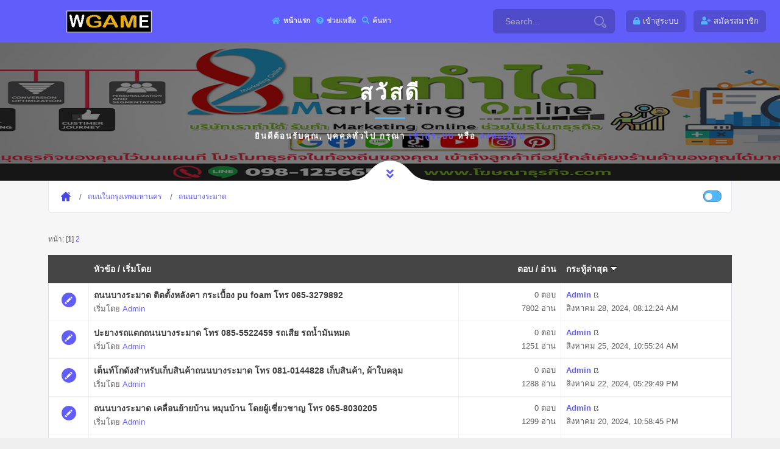

--- FILE ---
content_type: text/html; charset=UTF-8
request_url: https://cdc.co.th/index.php?board=434.0
body_size: 6189
content:
<!DOCTYPE html>
<html>
<head>
	<meta name="viewport" content="width=device-width, initial-scale=1, maximum-scale=1" />
	<link rel="stylesheet" type="text/css" href="https://cdc.co.th/Themes/Wgame/css/all.css?fin20" />
	<link rel="stylesheet" href="https://cdc.co.th/Themes/Wgame/css/responsive.css" />
	<link rel="stylesheet" type="text/css" href="https://cdc.co.th/Themes/Wgame/css/index.css?fin20" />
	<link rel="stylesheet" type="text/css" href="https://cdc.co.th/Themes/default/css/webkit.css" />
	<script type="text/javascript" src="https://cdc.co.th/Themes/Wgame/scripts/popper.min.js"></script>
	<script type="text/javascript" src="https://cdc.co.th/Themes/Wgame/scripts/jquery.min.js?fin20"></script>
	<script type="text/javascript" src="https://cdc.co.th/Themes/Wgame/scripts/bootstrap.min.js?fin20"></script>
	<script type="text/javascript" src="https://cdc.co.th/Themes/default/scripts/script.js?fin20"></script>
	<script type="text/javascript" src="https://cdc.co.th/Themes/Wgame/scripts/theme.js?fin20"></script>
	<script type="text/javascript"><!-- // --><![CDATA[
		var smf_theme_url = "https://cdc.co.th/Themes/Wgame";
		var smf_default_theme_url = "https://cdc.co.th/Themes/default";
		var smf_images_url = "https://cdc.co.th/Themes/Wgame/images";
		var smf_scripturl = "https://cdc.co.th/index.php?PHPSESSID=14rql6qkpvjnv2ft3g7ggfl9ba&amp;";
		var smf_iso_case_folding = false;
		var smf_charset = "UTF-8";
		var ajax_notification_text = "กำลังโหลด...";
		var ajax_notification_cancel_text = "ยกเลิก";
	// ]]></script>  
	<meta name="viewport" content="width=device-width, initial-scale=1">
	<meta name="description" content="ถนนบางระมาด " />
	<title>ถนนบางระมาด </title>
	<style type="text/css">
	@media (min-width: 979px) 
	{
		.container {
			max-width: 90%;
		}
	}
	</style>
	<link rel="canonical" href="https://cdc.co.th/index.php?board=434.0" />
	<link rel="help" href="https://cdc.co.th/index.php?PHPSESSID=14rql6qkpvjnv2ft3g7ggfl9ba&amp;action=help" />
	<link rel="search" href="https://cdc.co.th/index.php?PHPSESSID=14rql6qkpvjnv2ft3g7ggfl9ba&amp;action=search" />
	<link rel="contents" href="https://cdc.co.th/index.php?PHPSESSID=14rql6qkpvjnv2ft3g7ggfl9ba&amp;" />
	<link rel="alternate" type="application/rss+xml" title="CDC.CO.TH - RSS" href="https://cdc.co.th/index.php?PHPSESSID=14rql6qkpvjnv2ft3g7ggfl9ba&amp;type=rss;action=.xml" />
	<link rel="index" href="https://cdc.co.th/index.php?PHPSESSID=14rql6qkpvjnv2ft3g7ggfl9ba&amp;board=434.0" />
</head>
<body>
	<div id="main" style="opacity: 1;">
	<header class="header_a">
		<div class="container">
			<div class="row">
				<div class="col-8 col-md-10 col-lg-9 col-xl-10">
					<div class="header__content">
						<!-- header menu btn -->
						<button class="header__btn" type="button">
							<span></span>
							<span></span>
							<span></span>
						</button>
						<!-- end header menu btn -->

						<!-- header logo -->
						<a class="header__logo" title="CDC.CO.TH" href="https://cdc.co.th/index.php?PHPSESSID=14rql6qkpvjnv2ft3g7ggfl9ba&amp;">
						<img src="https://cdc.co.th/Themes/Wgame/images/custom/logo.png" alt="CDC.CO.TH" title="CDC.CO.TH" />
						</a>
						<!-- end header logo -->

						<!-- header nav -->
						
		<ul id="topnav" class="header__nav">
				<li id="button_home">
					<a class="active firstlevel" href="https://cdc.co.th/index.php?PHPSESSID=14rql6qkpvjnv2ft3g7ggfl9ba&amp;">
						<i class="fa fa-home fa-lg"></i><span class="last firstlevel">หน้าแรก</span>
					</a>
				</li>
				<li id="button_help">
					<a class="firstlevel" href="https://cdc.co.th/index.php?PHPSESSID=14rql6qkpvjnv2ft3g7ggfl9ba&amp;action=help">
						<i class="fa fa-help fa-lg"></i><span class="firstlevel">ช่วยเหลือ</span>
					</a>
				</li>
				<li id="button_search">
					<a class="firstlevel" href="https://cdc.co.th/index.php?PHPSESSID=14rql6qkpvjnv2ft3g7ggfl9ba&amp;action=search">
						<i class="fa fa-search fa-lg"></i><span class="firstlevel">ค้นหา</span>
					</a>
				</li>
				<li id="button_login">
					<a class="firstlevel" href="https://cdc.co.th/index.php?PHPSESSID=14rql6qkpvjnv2ft3g7ggfl9ba&amp;action=login">
						<i class="fa fa-login fa-lg"></i><span class="firstlevel">เข้าสู่ระบบ</span>
					</a>
				</li>
				<li id="button_register">
					<a class="firstlevel" href="https://cdc.co.th/index.php?PHPSESSID=14rql6qkpvjnv2ft3g7ggfl9ba&amp;action=register">
						<i class="fa fa-register fa-lg"></i><span class="last firstlevel">สมัครสมาชิก</span>
					</a>
				</li>
			</ul>
						<!-- end header nav -->
						<form action="https://cdc.co.th/index.php?PHPSESSID=14rql6qkpvjnv2ft3g7ggfl9ba&amp;action=search2" method="post" accept-charset="UTF-8" class="header__search">
						<input class="header__search-input" type="text" name="search" value="Search..." onfocus="this.value = '';" onblur="if(this.value=='') this.value='Search...';" />
						<button class="header__search-button" type="submit" name="submit">
            <svg id="svg-magnifying-glass" class="interactive-input-icon icon-magnifying-glass" viewBox="0 0 20 20" preserveAspectRatio="xMinYMin meet">
      <path d="M8,2c3.309,0,6,2.691,6,6s-2.691,6-6,6s-6-2.691-6-6S4.691,2,8,2 M8,0C3.582,0,0,3.582,0,8c0,4.418,3.582,8,8,8c4.418,0,8-3.582,8-8C16,3.582,12.418,0,8,0L8,0z"></path>
      <path d="M19.171,15.168l-3.134-3.134c-0.309,0.613-0.679,1.19-1.113,1.714l2.833,2.834c0.323,0.324,0.323,0.851,0,1.175C17.545,17.969,17.298,18,17.17,18c-0.129,0-0.376-0.031-0.588-0.243l-2.834-2.833c-0.523,0.435-1.101,0.805-1.714,1.113l3.134,3.134C15.721,19.724,16.445,20,17.169,20c0.725,0,1.449-0.276,2.002-0.829C20.276,18.065,20.276,16.273,19.171,15.168z"></path>
    </svg>
							</button>
						<input type="hidden" name="brd[434]" value="434" />
					</form>
					</div>
				</div>

				<div class="col-4 col-md-2 col-lg-3 col-xl-2">
					<div class="header__content header__content--end">

						<div class="header__profile">
		<ul class="top-header-nav">
						<li class="btn-login"><a class="user-panel__item" href="https://cdc.co.th/index.php?PHPSESSID=14rql6qkpvjnv2ft3g7ggfl9ba&amp;action=login"><i class="fa fa-lock" aria-hidden="true"></i><span class="hidden">เข้าสู่ระบบ</span></a></li>
						<li class="btn-register"><a class="user-panel__item" href="https://cdc.co.th/index.php?PHPSESSID=14rql6qkpvjnv2ft3g7ggfl9ba&amp;action=register"><i class="fa fa-user-plus" aria-hidden="true"></i><span class="hidden">สมัครสมาชิก</span></a></li>
					</ul>
						</div>
					</div>
				</div>
			</div>
		</div>
	</header>
		<div id="wrapper">
                <!-- content-->
                <div class="contentt">
                    <!--  section  -->
		  <section class="parallax-section single-par" data-scrollax-parent="true">
		  <div class="bg par-elem"></div>
                        <div class="overlay op7"></div>
			<div class="container">
				<div class="p-guest--message">
			<div class="p-guest--message--inner">
				<h1>สวัสดี </h1>
				<span class="section-separator"></span>
				<p>ยินดีต้อนรับคุณ, <b>บุคคลทั่วไป</b> กรุณา <a href="https://cdc.co.th/index.php?PHPSESSID=14rql6qkpvjnv2ft3g7ggfl9ba&amp;action=login">เข้าสู่ระบบ</a> หรือ <a href="https://cdc.co.th/index.php?PHPSESSID=14rql6qkpvjnv2ft3g7ggfl9ba&amp;action=register">ลงทะเบียน</a></p>
			</div>
		</div>
				</div>
			<div class="header-sec-link">
                            <a href="#bot" id="scrlBotm" class="custom-scroll-link"><i class="fas fa-angle-double-down"></i></a> 
                        </div>
		 </section>
	<section class="gray-bg no-top-padding-sec" id="sec1">
                        <div class="container">
	<div class="breadcrumbs inline-breadcrumbs fl-wrap block-breadcrumbs">
			
	<div class="navigate_section">
		<ul>
			<li>
				<a href="https://cdc.co.th/index.php?PHPSESSID=14rql6qkpvjnv2ft3g7ggfl9ba&amp;"><span>CDC.CO.TH</span></a>
			</li>
			<li>
				<a href="https://cdc.co.th/index.php?PHPSESSID=14rql6qkpvjnv2ft3g7ggfl9ba&amp;#c8"><span>ถนนในกรุงเทพมหานคร</span></a>
			</li>
			<li class="last">
				<a href="https://cdc.co.th/index.php?PHPSESSID=14rql6qkpvjnv2ft3g7ggfl9ba&amp;board=434.0"><span>ถนนบางระมาด </span></a>
			</li>
		</ul>
	</div>
			<ul class="p-nav-opposite">
				<li class="custom-control custom-switch">
            <input type="checkbox" class="custom-control-input" id="darkSwitch">
            <label class="custom-control-label" for="darkSwitch"></label>
          </li>
        </ul>
	</div>
			<div id="board-notice">
			</div>
	<a id="top"></a>
	<div class="pagesection">
		<div class="pagelinks floatleft">หน้า: [<strong>1</strong>] <a class="navPages" href="https://cdc.co.th/index.php?PHPSESSID=14rql6qkpvjnv2ft3g7ggfl9ba&amp;board=434.20">2</a> </div>
		
	</div>
	<div class="tborder topic_table" id="messageindex">
		<table class="table_grid" cellspacing="0">
			<thead>
				<tr class="catbg">
					<th scope="col" class="lefttext" width="6%">&nbsp;</th>
					<th scope="col" class="lefttext"><a href="https://cdc.co.th/index.php?PHPSESSID=14rql6qkpvjnv2ft3g7ggfl9ba&amp;board=434.0;sort=subject">หัวข้อ</a> / <a href="https://cdc.co.th/index.php?PHPSESSID=14rql6qkpvjnv2ft3g7ggfl9ba&amp;board=434.0;sort=starter">เริ่มโดย</a></th>
					<th scope="col" class="righttext" width="15%"><a href="https://cdc.co.th/index.php?PHPSESSID=14rql6qkpvjnv2ft3g7ggfl9ba&amp;board=434.0;sort=replies">ตอบ</a> / <a href="https://cdc.co.th/index.php?PHPSESSID=14rql6qkpvjnv2ft3g7ggfl9ba&amp;board=434.0;sort=views">อ่าน</a></th>
					<th scope="col" class="lefttext" width="25%"><a href="https://cdc.co.th/index.php?PHPSESSID=14rql6qkpvjnv2ft3g7ggfl9ba&amp;board=434.0;sort=last_post">กระทู้ล่าสุด <img src="https://cdc.co.th/Themes/Wgame/images/sort_down.gif" alt="" /></a></th>
				</tr>
			</thead>
			<tbody>
				<tr>
					<td class="icon2 windowbg">
						<img src="https://cdc.co.th/Themes/Wgame/images/post/xx.gif" alt="" />
					</td>
					<td class="subject windowbg2">
						<div >
						<span class="subject-title" id="msg_40439"><a href="https://cdc.co.th/index.php?PHPSESSID=14rql6qkpvjnv2ft3g7ggfl9ba&amp;topic=40051.0">ถนนบางระมาด ติดตั้งหลังคา กระเบื้อง pu foam โทร 065-3279892</a></span>
							<p>เริ่มโดย <a href="https://cdc.co.th/index.php?PHPSESSID=14rql6qkpvjnv2ft3g7ggfl9ba&amp;action=profile;u=1" title="ดูรายละเอียดของ Admin">Admin</a>
								<small id="pages40439"></small>
							</p>
						</div>
					</td>
					<td class="stats windowbg2">
						<span>0 ตอบ</span><br />7802	อ่าน					
					</td>
					<td class="lastpost windowbg">
						<strong><a href="https://cdc.co.th/index.php?PHPSESSID=14rql6qkpvjnv2ft3g7ggfl9ba&amp;action=profile;u=1">Admin</a></strong><a href="https://cdc.co.th/index.php?PHPSESSID=14rql6qkpvjnv2ft3g7ggfl9ba&amp;topic=40051.0#msg40439"><img src="https://cdc.co.th/Themes/Wgame/images/icons/last_post.gif" alt="กระทู้ล่าสุด" title="กระทู้ล่าสุด" /></a><br />
						สิงหาคม 28, 2024, 08:12:24 AM
					</td>
				</tr>
				<tr>
					<td class="icon2 windowbg">
						<img src="https://cdc.co.th/Themes/Wgame/images/post/xx.gif" alt="" />
					</td>
					<td class="subject windowbg2">
						<div >
						<span class="subject-title" id="msg_39885"><a href="https://cdc.co.th/index.php?PHPSESSID=14rql6qkpvjnv2ft3g7ggfl9ba&amp;topic=39497.0">ปะยางรถแตกถนนบางระมาด โทร 085-5522459 รถเสีย รถน้ำมันหมด </a></span>
							<p>เริ่มโดย <a href="https://cdc.co.th/index.php?PHPSESSID=14rql6qkpvjnv2ft3g7ggfl9ba&amp;action=profile;u=1" title="ดูรายละเอียดของ Admin">Admin</a>
								<small id="pages39885"></small>
							</p>
						</div>
					</td>
					<td class="stats windowbg2">
						<span>0 ตอบ</span><br />1251	อ่าน					
					</td>
					<td class="lastpost windowbg">
						<strong><a href="https://cdc.co.th/index.php?PHPSESSID=14rql6qkpvjnv2ft3g7ggfl9ba&amp;action=profile;u=1">Admin</a></strong><a href="https://cdc.co.th/index.php?PHPSESSID=14rql6qkpvjnv2ft3g7ggfl9ba&amp;topic=39497.0#msg39885"><img src="https://cdc.co.th/Themes/Wgame/images/icons/last_post.gif" alt="กระทู้ล่าสุด" title="กระทู้ล่าสุด" /></a><br />
						สิงหาคม 25, 2024, 10:55:24 AM
					</td>
				</tr>
				<tr>
					<td class="icon2 windowbg">
						<img src="https://cdc.co.th/Themes/Wgame/images/post/xx.gif" alt="" />
					</td>
					<td class="subject windowbg2">
						<div >
						<span class="subject-title" id="msg_39332"><a href="https://cdc.co.th/index.php?PHPSESSID=14rql6qkpvjnv2ft3g7ggfl9ba&amp;topic=38944.0">เต็นท์โกดังสำหรับเก็บสินค้าถนนบางระมาด โทร 081-0144828 เก็บสินค้า, ผ้าใบคลุม</a></span>
							<p>เริ่มโดย <a href="https://cdc.co.th/index.php?PHPSESSID=14rql6qkpvjnv2ft3g7ggfl9ba&amp;action=profile;u=1" title="ดูรายละเอียดของ Admin">Admin</a>
								<small id="pages39332"></small>
							</p>
						</div>
					</td>
					<td class="stats windowbg2">
						<span>0 ตอบ</span><br />1288	อ่าน					
					</td>
					<td class="lastpost windowbg">
						<strong><a href="https://cdc.co.th/index.php?PHPSESSID=14rql6qkpvjnv2ft3g7ggfl9ba&amp;action=profile;u=1">Admin</a></strong><a href="https://cdc.co.th/index.php?PHPSESSID=14rql6qkpvjnv2ft3g7ggfl9ba&amp;topic=38944.0#msg39332"><img src="https://cdc.co.th/Themes/Wgame/images/icons/last_post.gif" alt="กระทู้ล่าสุด" title="กระทู้ล่าสุด" /></a><br />
						สิงหาคม 22, 2024, 05:29:49 PM
					</td>
				</tr>
				<tr>
					<td class="icon2 windowbg">
						<img src="https://cdc.co.th/Themes/Wgame/images/post/xx.gif" alt="" />
					</td>
					<td class="subject windowbg2">
						<div >
						<span class="subject-title" id="msg_38576"><a href="https://cdc.co.th/index.php?PHPSESSID=14rql6qkpvjnv2ft3g7ggfl9ba&amp;topic=38188.0">ถนนบางระมาด เคลื่อนย้ายบ้าน หมุนบ้าน โดยผู้เชี่ยวชาญ โทร 065-8030205 </a></span>
							<p>เริ่มโดย <a href="https://cdc.co.th/index.php?PHPSESSID=14rql6qkpvjnv2ft3g7ggfl9ba&amp;action=profile;u=1" title="ดูรายละเอียดของ Admin">Admin</a>
								<small id="pages38576"></small>
							</p>
						</div>
					</td>
					<td class="stats windowbg2">
						<span>0 ตอบ</span><br />1299	อ่าน					
					</td>
					<td class="lastpost windowbg">
						<strong><a href="https://cdc.co.th/index.php?PHPSESSID=14rql6qkpvjnv2ft3g7ggfl9ba&amp;action=profile;u=1">Admin</a></strong><a href="https://cdc.co.th/index.php?PHPSESSID=14rql6qkpvjnv2ft3g7ggfl9ba&amp;topic=38188.0#msg38576"><img src="https://cdc.co.th/Themes/Wgame/images/icons/last_post.gif" alt="กระทู้ล่าสุด" title="กระทู้ล่าสุด" /></a><br />
						สิงหาคม 20, 2024, 10:58:45 PM
					</td>
				</tr>
				<tr>
					<td class="icon2 windowbg">
						<img src="https://cdc.co.th/Themes/Wgame/images/post/xx.gif" alt="" />
					</td>
					<td class="subject windowbg2">
						<div >
						<span class="subject-title" id="msg_37390"><a href="https://cdc.co.th/index.php?PHPSESSID=14rql6qkpvjnv2ft3g7ggfl9ba&amp;topic=37002.0">ถนนบางระมาด แก้ปัญหาถูกจุด รับประกันซ่อมแล้วหายขาด โทร 085-5246535</a></span>
							<p>เริ่มโดย <a href="https://cdc.co.th/index.php?PHPSESSID=14rql6qkpvjnv2ft3g7ggfl9ba&amp;action=profile;u=1" title="ดูรายละเอียดของ Admin">Admin</a>
								<small id="pages37390"></small>
							</p>
						</div>
					</td>
					<td class="stats windowbg2">
						<span>0 ตอบ</span><br />1366	อ่าน					
					</td>
					<td class="lastpost windowbg">
						<strong><a href="https://cdc.co.th/index.php?PHPSESSID=14rql6qkpvjnv2ft3g7ggfl9ba&amp;action=profile;u=1">Admin</a></strong><a href="https://cdc.co.th/index.php?PHPSESSID=14rql6qkpvjnv2ft3g7ggfl9ba&amp;topic=37002.0#msg37390"><img src="https://cdc.co.th/Themes/Wgame/images/icons/last_post.gif" alt="กระทู้ล่าสุด" title="กระทู้ล่าสุด" /></a><br />
						สิงหาคม 12, 2024, 08:12:58 PM
					</td>
				</tr>
				<tr>
					<td class="icon2 windowbg">
						<img src="https://cdc.co.th/Themes/Wgame/images/post/xx.gif" alt="" />
					</td>
					<td class="subject windowbg2">
						<div >
						<span class="subject-title" id="msg_32093"><a href="https://cdc.co.th/index.php?PHPSESSID=14rql6qkpvjnv2ft3g7ggfl9ba&amp;topic=31705.0">รายชื่อบริษัทรับเหมาก่อสร้างอาคารสูงถนนบางระมาด โทร 098-1617859</a></span>
							<p>เริ่มโดย <a href="https://cdc.co.th/index.php?PHPSESSID=14rql6qkpvjnv2ft3g7ggfl9ba&amp;action=profile;u=1" title="ดูรายละเอียดของ Admin">Admin</a>
								<small id="pages32093"></small>
							</p>
						</div>
					</td>
					<td class="stats windowbg2">
						<span>0 ตอบ</span><br />1499	อ่าน					
					</td>
					<td class="lastpost windowbg">
						<strong><a href="https://cdc.co.th/index.php?PHPSESSID=14rql6qkpvjnv2ft3g7ggfl9ba&amp;action=profile;u=1">Admin</a></strong><a href="https://cdc.co.th/index.php?PHPSESSID=14rql6qkpvjnv2ft3g7ggfl9ba&amp;topic=31705.0#msg32093"><img src="https://cdc.co.th/Themes/Wgame/images/icons/last_post.gif" alt="กระทู้ล่าสุด" title="กระทู้ล่าสุด" /></a><br />
						มกราคม 30, 2024, 10:14:48 PM
					</td>
				</tr>
				<tr>
					<td class="icon2 windowbg">
						<img src="https://cdc.co.th/Themes/Wgame/images/post/xx.gif" alt="" />
					</td>
					<td class="subject windowbg2">
						<div >
						<span class="subject-title" id="msg_30481"><a href="https://cdc.co.th/index.php?PHPSESSID=14rql6qkpvjnv2ft3g7ggfl9ba&amp;topic=30093.0">ถนนบางระมาด กระจกบานเปลือย โทร 082-2524655 รับติด ประตูรั้วรีโมทพลัด</a></span>
							<p>เริ่มโดย <a href="https://cdc.co.th/index.php?PHPSESSID=14rql6qkpvjnv2ft3g7ggfl9ba&amp;action=profile;u=1" title="ดูรายละเอียดของ Admin">Admin</a>
								<small id="pages30481"></small>
							</p>
						</div>
					</td>
					<td class="stats windowbg2">
						<span>0 ตอบ</span><br />1615	อ่าน					
					</td>
					<td class="lastpost windowbg">
						<strong><a href="https://cdc.co.th/index.php?PHPSESSID=14rql6qkpvjnv2ft3g7ggfl9ba&amp;action=profile;u=1">Admin</a></strong><a href="https://cdc.co.th/index.php?PHPSESSID=14rql6qkpvjnv2ft3g7ggfl9ba&amp;topic=30093.0#msg30481"><img src="https://cdc.co.th/Themes/Wgame/images/icons/last_post.gif" alt="กระทู้ล่าสุด" title="กระทู้ล่าสุด" /></a><br />
						ธันวาคม 04, 2023, 11:35:12 AM
					</td>
				</tr>
				<tr>
					<td class="icon2 windowbg">
						<img src="https://cdc.co.th/Themes/Wgame/images/post/xx.gif" alt="" />
					</td>
					<td class="subject windowbg2">
						<div >
						<span class="subject-title" id="msg_29799"><a href="https://cdc.co.th/index.php?PHPSESSID=14rql6qkpvjnv2ft3g7ggfl9ba&amp;topic=29411.0">เคลียร์ริ่งพื้นที่ถนนบางระมาด โทร 098-9469256 รับปรับพื้นที่ รับถมดิน</a></span>
							<p>เริ่มโดย <a href="https://cdc.co.th/index.php?PHPSESSID=14rql6qkpvjnv2ft3g7ggfl9ba&amp;action=profile;u=1" title="ดูรายละเอียดของ Admin">Admin</a>
								<small id="pages29799"></small>
							</p>
						</div>
					</td>
					<td class="stats windowbg2">
						<span>0 ตอบ</span><br />1513	อ่าน					
					</td>
					<td class="lastpost windowbg">
						<strong><a href="https://cdc.co.th/index.php?PHPSESSID=14rql6qkpvjnv2ft3g7ggfl9ba&amp;action=profile;u=1">Admin</a></strong><a href="https://cdc.co.th/index.php?PHPSESSID=14rql6qkpvjnv2ft3g7ggfl9ba&amp;topic=29411.0#msg29799"><img src="https://cdc.co.th/Themes/Wgame/images/icons/last_post.gif" alt="กระทู้ล่าสุด" title="กระทู้ล่าสุด" /></a><br />
						พฤศจิกายน 29, 2023, 10:09:12 PM
					</td>
				</tr>
				<tr>
					<td class="icon2 windowbg">
						<img src="https://cdc.co.th/Themes/Wgame/images/post/xx.gif" alt="" />
					</td>
					<td class="subject windowbg2">
						<div >
						<span class="subject-title" id="msg_29246"><a href="https://cdc.co.th/index.php?PHPSESSID=14rql6qkpvjnv2ft3g7ggfl9ba&amp;topic=28858.0">ถนนบางระมาด รับซ่อมเครื่องยนต์ดีเซล ยุโรป อเมริกา และญี่ปุ่น โทร 098-9469256 </a></span>
							<p>เริ่มโดย <a href="https://cdc.co.th/index.php?PHPSESSID=14rql6qkpvjnv2ft3g7ggfl9ba&amp;action=profile;u=1" title="ดูรายละเอียดของ Admin">Admin</a>
								<small id="pages29246"></small>
							</p>
						</div>
					</td>
					<td class="stats windowbg2">
						<span>0 ตอบ</span><br />1513	อ่าน					
					</td>
					<td class="lastpost windowbg">
						<strong><a href="https://cdc.co.th/index.php?PHPSESSID=14rql6qkpvjnv2ft3g7ggfl9ba&amp;action=profile;u=1">Admin</a></strong><a href="https://cdc.co.th/index.php?PHPSESSID=14rql6qkpvjnv2ft3g7ggfl9ba&amp;topic=28858.0#msg29246"><img src="https://cdc.co.th/Themes/Wgame/images/icons/last_post.gif" alt="กระทู้ล่าสุด" title="กระทู้ล่าสุด" /></a><br />
						พฤศจิกายน 28, 2023, 06:52:34 PM
					</td>
				</tr>
				<tr>
					<td class="icon2 windowbg">
						<img src="https://cdc.co.th/Themes/Wgame/images/post/xx.gif" alt="" />
					</td>
					<td class="subject windowbg2">
						<div >
						<span class="subject-title" id="msg_27751"><a href="https://cdc.co.th/index.php?PHPSESSID=14rql6qkpvjnv2ft3g7ggfl9ba&amp;topic=27363.0">ถนนบางระมาด ซ่อมกระติกน้ำร้อน/กาต้มน้ำร้อน โทร 088-9464952</a></span>
							<p>เริ่มโดย <a href="https://cdc.co.th/index.php?PHPSESSID=14rql6qkpvjnv2ft3g7ggfl9ba&amp;action=profile;u=1" title="ดูรายละเอียดของ Admin">Admin</a>
								<small id="pages27751"></small>
							</p>
						</div>
					</td>
					<td class="stats windowbg2">
						<span>0 ตอบ</span><br />1426	อ่าน					
					</td>
					<td class="lastpost windowbg">
						<strong><a href="https://cdc.co.th/index.php?PHPSESSID=14rql6qkpvjnv2ft3g7ggfl9ba&amp;action=profile;u=1">Admin</a></strong><a href="https://cdc.co.th/index.php?PHPSESSID=14rql6qkpvjnv2ft3g7ggfl9ba&amp;topic=27363.0#msg27751"><img src="https://cdc.co.th/Themes/Wgame/images/icons/last_post.gif" alt="กระทู้ล่าสุด" title="กระทู้ล่าสุด" /></a><br />
						ตุลาคม 23, 2023, 09:51:04 PM
					</td>
				</tr>
				<tr>
					<td class="icon2 windowbg">
						<img src="https://cdc.co.th/Themes/Wgame/images/post/xx.gif" alt="" />
					</td>
					<td class="subject windowbg2">
						<div >
						<span class="subject-title" id="msg_26996"><a href="https://cdc.co.th/index.php?PHPSESSID=14rql6qkpvjnv2ft3g7ggfl9ba&amp;topic=26608.0">ล้างเครื่องซักผ้าถนนบางระมาด โทร 062-9932393 ซ่อม ย้าย ติดตั้ง </a></span>
							<p>เริ่มโดย <a href="https://cdc.co.th/index.php?PHPSESSID=14rql6qkpvjnv2ft3g7ggfl9ba&amp;action=profile;u=1" title="ดูรายละเอียดของ Admin">Admin</a>
								<small id="pages26996"></small>
							</p>
						</div>
					</td>
					<td class="stats windowbg2">
						<span>0 ตอบ</span><br />1409	อ่าน					
					</td>
					<td class="lastpost windowbg">
						<strong><a href="https://cdc.co.th/index.php?PHPSESSID=14rql6qkpvjnv2ft3g7ggfl9ba&amp;action=profile;u=1">Admin</a></strong><a href="https://cdc.co.th/index.php?PHPSESSID=14rql6qkpvjnv2ft3g7ggfl9ba&amp;topic=26608.0#msg26996"><img src="https://cdc.co.th/Themes/Wgame/images/icons/last_post.gif" alt="กระทู้ล่าสุด" title="กระทู้ล่าสุด" /></a><br />
						ตุลาคม 19, 2023, 01:55:49 PM
					</td>
				</tr>
				<tr>
					<td class="icon2 windowbg">
						<img src="https://cdc.co.th/Themes/Wgame/images/post/xx.gif" alt="" />
					</td>
					<td class="subject windowbg2">
						<div >
						<span class="subject-title" id="msg_26011"><a href="https://cdc.co.th/index.php?PHPSESSID=14rql6qkpvjnv2ft3g7ggfl9ba&amp;topic=25623.0">ต่อเติมครัวหลังบ้านราคาประหยัดถนนบางระมาด โทร 098-1617859</a></span>
							<p>เริ่มโดย <a href="https://cdc.co.th/index.php?PHPSESSID=14rql6qkpvjnv2ft3g7ggfl9ba&amp;action=profile;u=1" title="ดูรายละเอียดของ Admin">Admin</a>
								<small id="pages26011"></small>
							</p>
						</div>
					</td>
					<td class="stats windowbg2">
						<span>0 ตอบ</span><br />1446	อ่าน					
					</td>
					<td class="lastpost windowbg">
						<strong><a href="https://cdc.co.th/index.php?PHPSESSID=14rql6qkpvjnv2ft3g7ggfl9ba&amp;action=profile;u=1">Admin</a></strong><a href="https://cdc.co.th/index.php?PHPSESSID=14rql6qkpvjnv2ft3g7ggfl9ba&amp;topic=25623.0#msg26011"><img src="https://cdc.co.th/Themes/Wgame/images/icons/last_post.gif" alt="กระทู้ล่าสุด" title="กระทู้ล่าสุด" /></a><br />
						ตุลาคม 06, 2023, 02:42:24 PM
					</td>
				</tr>
				<tr>
					<td class="icon2 windowbg">
						<img src="https://cdc.co.th/Themes/Wgame/images/post/xx.gif" alt="" />
					</td>
					<td class="subject windowbg2">
						<div >
						<span class="subject-title" id="msg_25508"><a href="https://cdc.co.th/index.php?PHPSESSID=14rql6qkpvjnv2ft3g7ggfl9ba&amp;topic=25120.0">ตู้เย็นไม่เย็นถนนบางระมาด โทร 091-8614945 ล้าง ย้าย เติมน้ำยา</a></span>
							<p>เริ่มโดย <a href="https://cdc.co.th/index.php?PHPSESSID=14rql6qkpvjnv2ft3g7ggfl9ba&amp;action=profile;u=1" title="ดูรายละเอียดของ Admin">Admin</a>
								<small id="pages25508"></small>
							</p>
						</div>
					</td>
					<td class="stats windowbg2">
						<span>0 ตอบ</span><br />1628	อ่าน					
					</td>
					<td class="lastpost windowbg">
						<strong><a href="https://cdc.co.th/index.php?PHPSESSID=14rql6qkpvjnv2ft3g7ggfl9ba&amp;action=profile;u=1">Admin</a></strong><a href="https://cdc.co.th/index.php?PHPSESSID=14rql6qkpvjnv2ft3g7ggfl9ba&amp;topic=25120.0#msg25508"><img src="https://cdc.co.th/Themes/Wgame/images/icons/last_post.gif" alt="กระทู้ล่าสุด" title="กระทู้ล่าสุด" /></a><br />
						กันยายน 28, 2023, 07:54:01 PM
					</td>
				</tr>
				<tr>
					<td class="icon2 windowbg">
						<img src="https://cdc.co.th/Themes/Wgame/images/post/xx.gif" alt="" />
					</td>
					<td class="subject windowbg2">
						<div >
						<span class="subject-title" id="msg_25003"><a href="https://cdc.co.th/index.php?PHPSESSID=14rql6qkpvjnv2ft3g7ggfl9ba&amp;topic=24615.0">รับพ่วงแบตเตอรี่ใกล้ฉันถนนบางระมาด โทร 085-5522459</a></span>
							<p>เริ่มโดย <a href="https://cdc.co.th/index.php?PHPSESSID=14rql6qkpvjnv2ft3g7ggfl9ba&amp;action=profile;u=1" title="ดูรายละเอียดของ Admin">Admin</a>
								<small id="pages25003"></small>
							</p>
						</div>
					</td>
					<td class="stats windowbg2">
						<span>0 ตอบ</span><br />1518	อ่าน					
					</td>
					<td class="lastpost windowbg">
						<strong><a href="https://cdc.co.th/index.php?PHPSESSID=14rql6qkpvjnv2ft3g7ggfl9ba&amp;action=profile;u=1">Admin</a></strong><a href="https://cdc.co.th/index.php?PHPSESSID=14rql6qkpvjnv2ft3g7ggfl9ba&amp;topic=24615.0#msg25003"><img src="https://cdc.co.th/Themes/Wgame/images/icons/last_post.gif" alt="กระทู้ล่าสุด" title="กระทู้ล่าสุด" /></a><br />
						กันยายน 24, 2023, 01:33:52 PM
					</td>
				</tr>
				<tr>
					<td class="icon2 windowbg">
						<img src="https://cdc.co.th/Themes/Wgame/images/post/xx.gif" alt="" />
					</td>
					<td class="subject windowbg2">
						<div >
						<span class="subject-title" id="msg_24450"><a href="https://cdc.co.th/index.php?PHPSESSID=14rql6qkpvjnv2ft3g7ggfl9ba&amp;topic=24062.0">ถนนบางระมาด ซ่อมพื้น ท่อน้ำครัว น้ำรั่วภายในบ้าน โทร 082-4424652</a></span>
							<p>เริ่มโดย <a href="https://cdc.co.th/index.php?PHPSESSID=14rql6qkpvjnv2ft3g7ggfl9ba&amp;action=profile;u=1" title="ดูรายละเอียดของ Admin">Admin</a>
								<small id="pages24450"></small>
							</p>
						</div>
					</td>
					<td class="stats windowbg2">
						<span>0 ตอบ</span><br />1546	อ่าน					
					</td>
					<td class="lastpost windowbg">
						<strong><a href="https://cdc.co.th/index.php?PHPSESSID=14rql6qkpvjnv2ft3g7ggfl9ba&amp;action=profile;u=1">Admin</a></strong><a href="https://cdc.co.th/index.php?PHPSESSID=14rql6qkpvjnv2ft3g7ggfl9ba&amp;topic=24062.0#msg24450"><img src="https://cdc.co.th/Themes/Wgame/images/icons/last_post.gif" alt="กระทู้ล่าสุด" title="กระทู้ล่าสุด" /></a><br />
						กันยายน 21, 2023, 02:46:58 AM
					</td>
				</tr>
				<tr>
					<td class="icon2 windowbg">
						<img src="https://cdc.co.th/Themes/Wgame/images/post/xx.gif" alt="" />
					</td>
					<td class="subject windowbg2">
						<div >
						<span class="subject-title" id="msg_22893"><a href="https://cdc.co.th/index.php?PHPSESSID=14rql6qkpvjnv2ft3g7ggfl9ba&amp;topic=22505.0">เดินระบบไฟฟ้าห้องน้ำถนนบางระมาด โทร 062-2561465ติดตั้งอ่างอาบน้ำ </a></span>
							<p>เริ่มโดย <a href="https://cdc.co.th/index.php?PHPSESSID=14rql6qkpvjnv2ft3g7ggfl9ba&amp;action=profile;u=1" title="ดูรายละเอียดของ Admin">Admin</a>
								<small id="pages22893"></small>
							</p>
						</div>
					</td>
					<td class="stats windowbg2">
						<span>0 ตอบ</span><br />1536	อ่าน					
					</td>
					<td class="lastpost windowbg">
						<strong><a href="https://cdc.co.th/index.php?PHPSESSID=14rql6qkpvjnv2ft3g7ggfl9ba&amp;action=profile;u=1">Admin</a></strong><a href="https://cdc.co.th/index.php?PHPSESSID=14rql6qkpvjnv2ft3g7ggfl9ba&amp;topic=22505.0#msg22893"><img src="https://cdc.co.th/Themes/Wgame/images/icons/last_post.gif" alt="กระทู้ล่าสุด" title="กระทู้ล่าสุด" /></a><br />
						กรกฎาคม 31, 2023, 05:23:25 PM
					</td>
				</tr>
				<tr>
					<td class="icon2 windowbg">
						<img src="https://cdc.co.th/Themes/Wgame/images/post/xx.gif" alt="" />
					</td>
					<td class="subject windowbg2">
						<div >
						<span class="subject-title" id="msg_22215"><a href="https://cdc.co.th/index.php?PHPSESSID=14rql6qkpvjnv2ft3g7ggfl9ba&amp;topic=21827.0">ขนขยะออกทิ้งถนนบางระมาด โทร 085-5522499 เศษไม้ เศษปูน </a></span>
							<p>เริ่มโดย <a href="https://cdc.co.th/index.php?PHPSESSID=14rql6qkpvjnv2ft3g7ggfl9ba&amp;action=profile;u=1" title="ดูรายละเอียดของ Admin">Admin</a>
								<small id="pages22215"></small>
							</p>
						</div>
					</td>
					<td class="stats windowbg2">
						<span>0 ตอบ</span><br />1613	อ่าน					
					</td>
					<td class="lastpost windowbg">
						<strong><a href="https://cdc.co.th/index.php?PHPSESSID=14rql6qkpvjnv2ft3g7ggfl9ba&amp;action=profile;u=1">Admin</a></strong><a href="https://cdc.co.th/index.php?PHPSESSID=14rql6qkpvjnv2ft3g7ggfl9ba&amp;topic=21827.0#msg22215"><img src="https://cdc.co.th/Themes/Wgame/images/icons/last_post.gif" alt="กระทู้ล่าสุด" title="กระทู้ล่าสุด" /></a><br />
						กรกฎาคม 30, 2023, 12:57:17 PM
					</td>
				</tr>
				<tr>
					<td class="icon2 windowbg">
						<img src="https://cdc.co.th/Themes/Wgame/images/post/xx.gif" alt="" />
					</td>
					<td class="subject windowbg2">
						<div >
						<span class="subject-title" id="msg_21661"><a href="https://cdc.co.th/index.php?PHPSESSID=14rql6qkpvjnv2ft3g7ggfl9ba&amp;topic=21273.0">หาจุดซ็อตไฟรั่วถนนบางระมาด โทร 062-2561465 งานดี มีรับประกันงาน</a></span>
							<p>เริ่มโดย <a href="https://cdc.co.th/index.php?PHPSESSID=14rql6qkpvjnv2ft3g7ggfl9ba&amp;action=profile;u=1" title="ดูรายละเอียดของ Admin">Admin</a>
								<small id="pages21661"></small>
							</p>
						</div>
					</td>
					<td class="stats windowbg2">
						<span>0 ตอบ</span><br />1502	อ่าน					
					</td>
					<td class="lastpost windowbg">
						<strong><a href="https://cdc.co.th/index.php?PHPSESSID=14rql6qkpvjnv2ft3g7ggfl9ba&amp;action=profile;u=1">Admin</a></strong><a href="https://cdc.co.th/index.php?PHPSESSID=14rql6qkpvjnv2ft3g7ggfl9ba&amp;topic=21273.0#msg21661"><img src="https://cdc.co.th/Themes/Wgame/images/icons/last_post.gif" alt="กระทู้ล่าสุด" title="กระทู้ล่าสุด" /></a><br />
						กรกฎาคม 29, 2023, 12:25:18 PM
					</td>
				</tr>
				<tr>
					<td class="icon2 windowbg">
						<img src="https://cdc.co.th/Themes/Wgame/images/post/xx.gif" alt="" />
					</td>
					<td class="subject windowbg2">
						<div >
						<span class="subject-title" id="msg_21104"><a href="https://cdc.co.th/index.php?PHPSESSID=14rql6qkpvjnv2ft3g7ggfl9ba&amp;topic=20716.0">ถนนบางระมาด ยางแตก บริการ รับปะยาง รับปะยาง โทร 061-1070588</a></span>
							<p>เริ่มโดย <a href="https://cdc.co.th/index.php?PHPSESSID=14rql6qkpvjnv2ft3g7ggfl9ba&amp;action=profile;u=1" title="ดูรายละเอียดของ Admin">Admin</a>
								<small id="pages21104"></small>
							</p>
						</div>
					</td>
					<td class="stats windowbg2">
						<span>0 ตอบ</span><br />1637	อ่าน					
					</td>
					<td class="lastpost windowbg">
						<strong><a href="https://cdc.co.th/index.php?PHPSESSID=14rql6qkpvjnv2ft3g7ggfl9ba&amp;action=profile;u=1">Admin</a></strong><a href="https://cdc.co.th/index.php?PHPSESSID=14rql6qkpvjnv2ft3g7ggfl9ba&amp;topic=20716.0#msg21104"><img src="https://cdc.co.th/Themes/Wgame/images/icons/last_post.gif" alt="กระทู้ล่าสุด" title="กระทู้ล่าสุด" /></a><br />
						กรกฎาคม 26, 2023, 03:20:56 PM
					</td>
				</tr>
				<tr>
					<td class="icon2 windowbg">
						<img src="https://cdc.co.th/Themes/Wgame/images/post/xx.gif" alt="" />
					</td>
					<td class="subject windowbg2">
						<div >
						<span class="subject-title" id="msg_20219"><a href="https://cdc.co.th/index.php?PHPSESSID=14rql6qkpvjnv2ft3g7ggfl9ba&amp;topic=19831.0">ถนนบางระมาด รับขนตู้ เตียง ที่นอนเก่า เฟอร์นิเจอร์เก่า โทร 085-5522499</a></span>
							<p>เริ่มโดย <a href="https://cdc.co.th/index.php?PHPSESSID=14rql6qkpvjnv2ft3g7ggfl9ba&amp;action=profile;u=1" title="ดูรายละเอียดของ Admin">Admin</a>
								<small id="pages20219"></small>
							</p>
						</div>
					</td>
					<td class="stats windowbg2">
						<span>0 ตอบ</span><br />1490	อ่าน					
					</td>
					<td class="lastpost windowbg">
						<strong><a href="https://cdc.co.th/index.php?PHPSESSID=14rql6qkpvjnv2ft3g7ggfl9ba&amp;action=profile;u=1">Admin</a></strong><a href="https://cdc.co.th/index.php?PHPSESSID=14rql6qkpvjnv2ft3g7ggfl9ba&amp;topic=19831.0#msg20219"><img src="https://cdc.co.th/Themes/Wgame/images/icons/last_post.gif" alt="กระทู้ล่าสุด" title="กระทู้ล่าสุด" /></a><br />
						กรกฎาคม 18, 2023, 10:27:23 AM
					</td>
				</tr>
			</tbody>
		</table>
	</div>
	<a id="bot"></a>
	<div class="pagesection">
		
		<div class="pagelinks">หน้า: [<strong>1</strong>] <a class="navPages" href="https://cdc.co.th/index.php?PHPSESSID=14rql6qkpvjnv2ft3g7ggfl9ba&amp;board=434.20">2</a> </div>
	</div>
	<div class="navigate_section">
		<ul>
			<li>
				<a href="https://cdc.co.th/index.php?PHPSESSID=14rql6qkpvjnv2ft3g7ggfl9ba&amp;"><span>CDC.CO.TH</span></a>
			</li>
			<li>
				<a href="https://cdc.co.th/index.php?PHPSESSID=14rql6qkpvjnv2ft3g7ggfl9ba&amp;#c8"><span>ถนนในกรุงเทพมหานคร</span></a>
			</li>
			<li class="last">
				<a href="https://cdc.co.th/index.php?PHPSESSID=14rql6qkpvjnv2ft3g7ggfl9ba&amp;board=434.0"><span>ถนนบางระมาด </span></a>
			</li>
		</ul>
	</div>
	<div class="tborder" id="topic_icons">
		<div class="description">
			<p class="floatright" id="message_index_jump_to">&nbsp;</p>
			<script type="text/javascript"><!-- // --><![CDATA[
				if (typeof(window.XMLHttpRequest) != "undefined")
					aJumpTo[aJumpTo.length] = new JumpTo({
						sContainerId: "message_index_jump_to",
						sJumpToTemplate: "<label class=\"smalltext\" for=\"%select_id%\">กระโดดไป:<" + "/label> %dropdown_list%",
						iCurBoardId: 434,
						iCurBoardChildLevel: 0,
						sCurBoardName: "ถนนบางระมาด ",
						sBoardChildLevelIndicator: "==",
						sBoardPrefix: "=> ",
						sCatSeparator: "-----------------------------",
						sCatPrefix: "",
						sGoButtonLabel: "Go!"
					});
			// ]]></script>
			<br class="clear" />
		</div>
	</div>
<script type="text/javascript" src="https://cdc.co.th/Themes/default/scripts/topic.js"></script>
<script type="text/javascript"><!-- // --><![CDATA[

	// Hide certain bits during topic edit.
	hide_prefixes.push("lockicon", "stickyicon", "pages", "newicon");

	// Use it to detect when we've stopped editing.
	document.onclick = modify_topic_click;

	var mouse_on_div;
	function modify_topic_click()
	{
		if (in_edit_mode == 1 && mouse_on_div == 0)
			modify_topic_save("0abacc4392ab2b978605c36688fd1113", "f831237");
	}

	function modify_topic_keypress(oEvent)
	{
		if (typeof(oEvent.keyCode) != "undefined" && oEvent.keyCode == 13)
		{
			modify_topic_save("0abacc4392ab2b978605c36688fd1113", "f831237");
			if (typeof(oEvent.preventDefault) == "undefined")
				oEvent.returnValue = false;
			else
				oEvent.preventDefault();
		}
	}

	// For templating, shown when an inline edit is made.
	function modify_topic_show_edit(subject)
	{
		// Just template the subject.
		setInnerHTML(cur_subject_div, '<input type="text" name="subject" value="' + subject + '" size="60" style="width: 95%;" maxlength="80" onkeypress="modify_topic_keypress(event)" class="input_text" /><input type="hidden" name="topic" value="' + cur_topic_id + '" /><input type="hidden" name="msg" value="' + cur_msg_id.substr(4) + '" />');
	}

	// And the reverse for hiding it.
	function modify_topic_hide_edit(subject)
	{
		// Re-template the subject!
		setInnerHTML(cur_subject_div, '<a href="https://cdc.co.th/index.php?PHPSESSID=14rql6qkpvjnv2ft3g7ggfl9ba&amp;topic=' + cur_topic_id + '.0">' + subject + '<' +'/a>');
	}

// ]]></script>
	</div>
   </section>
   <div class="limit-box fl-wrap"></div>
</div>
	</div>
	<footer class="main-footer fl-wrap">
		<div class="container">		
					
			<span class="smalltext" style="display: inline; visibility: visible; font-family: Verdana, Arial, sans-serif;"><a href="https://cdc.co.th/index.php?PHPSESSID=14rql6qkpvjnv2ft3g7ggfl9ba&amp;action=credits" title="Simple Machines Forum" target="_blank" class="new_win">SMF 2.0.18</a> |
 <a href="http://www.simplemachines.org/about/smf/license.php" title="License" target="_blank" class="new_win">SMF &copy; 2016</a>, <a href="http://www.simplemachines.org" title="Simple Machines" target="_blank" class="new_win">Simple Machines</a>
			</span> | <span>Design by <a href="https://webtiryaki.com" target="_blank">webtiryaki</a></span>
		</div>
	</footer></div>
	<a href="#" class="to-top backtop"><i class="fas fa-caret-up"></i></a>
</body></html>